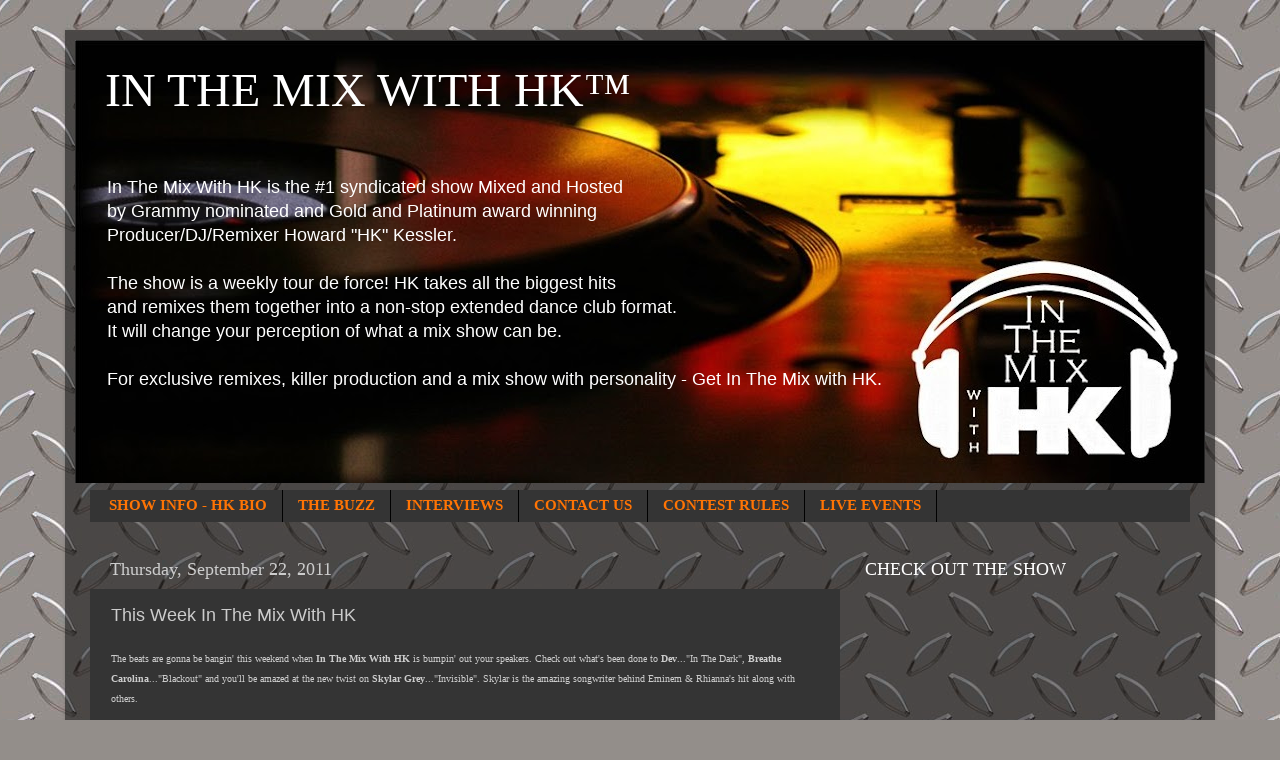

--- FILE ---
content_type: text/html; charset=utf-8
request_url: https://accounts.google.com/o/oauth2/postmessageRelay?parent=https%3A%2F%2Fwww.hkonthedecks.com&jsh=m%3B%2F_%2Fscs%2Fabc-static%2F_%2Fjs%2Fk%3Dgapi.lb.en.2kN9-TZiXrM.O%2Fd%3D1%2Frs%3DAHpOoo_B4hu0FeWRuWHfxnZ3V0WubwN7Qw%2Fm%3D__features__
body_size: 162
content:
<!DOCTYPE html><html><head><title></title><meta http-equiv="content-type" content="text/html; charset=utf-8"><meta http-equiv="X-UA-Compatible" content="IE=edge"><meta name="viewport" content="width=device-width, initial-scale=1, minimum-scale=1, maximum-scale=1, user-scalable=0"><script src='https://ssl.gstatic.com/accounts/o/2580342461-postmessagerelay.js' nonce="mZOzaRgAHlQ7UE1Yptf9AQ"></script></head><body><script type="text/javascript" src="https://apis.google.com/js/rpc:shindig_random.js?onload=init" nonce="mZOzaRgAHlQ7UE1Yptf9AQ"></script></body></html>

--- FILE ---
content_type: text/html; charset=utf-8
request_url: https://www.google.com/recaptcha/api2/aframe
body_size: 250
content:
<!DOCTYPE HTML><html><head><meta http-equiv="content-type" content="text/html; charset=UTF-8"></head><body><script nonce="HTmXRUxgOw0xLR0JtKX7cw">/** Anti-fraud and anti-abuse applications only. See google.com/recaptcha */ try{var clients={'sodar':'https://pagead2.googlesyndication.com/pagead/sodar?'};window.addEventListener("message",function(a){try{if(a.source===window.parent){var b=JSON.parse(a.data);var c=clients[b['id']];if(c){var d=document.createElement('img');d.src=c+b['params']+'&rc='+(localStorage.getItem("rc::a")?sessionStorage.getItem("rc::b"):"");window.document.body.appendChild(d);sessionStorage.setItem("rc::e",parseInt(sessionStorage.getItem("rc::e")||0)+1);localStorage.setItem("rc::h",'1769898735810');}}}catch(b){}});window.parent.postMessage("_grecaptcha_ready", "*");}catch(b){}</script></body></html>